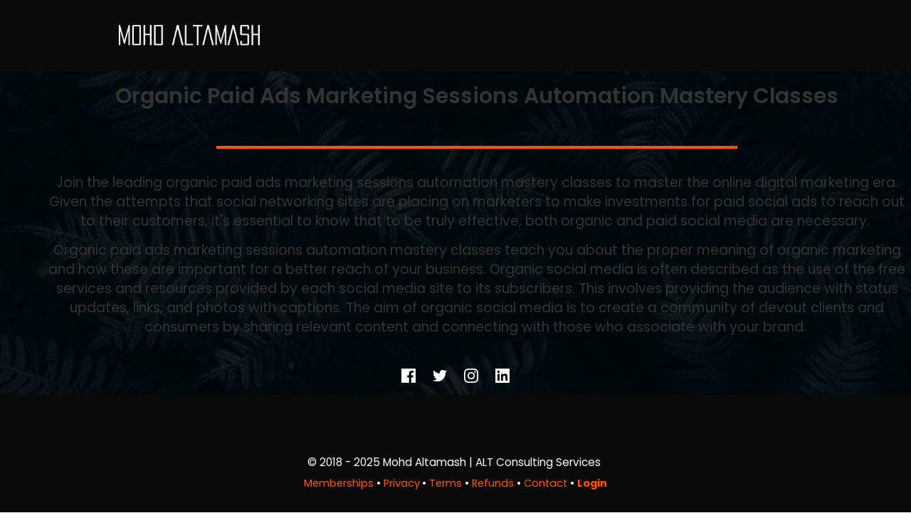

--- FILE ---
content_type: text/html; charset=UTF-8
request_url: https://mohdaltamash.com/paid-ads-marketing-classes/
body_size: 17795
content:
<!DOCTYPE html>
<html lang="en-US" prefix="og: https://ogp.me/ns#" data-op3-support="no-js no-svg no-webp no-avif" data-op3-viewport-progressive-image="1">
<head>
    <meta charset="UTF-8">
    <meta name="viewport" content="width=device-width, initial-scale=1">
    <link rel="pingback" href="https://mohdaltamash.com/xmlrpc.php">

                            <script>
                            /* You can add more configuration options to webfontloader by previously defining the WebFontConfig with your options */
                            if ( typeof WebFontConfig === "undefined" ) {
                                WebFontConfig = new Object();
                            }
                            WebFontConfig['google'] = {families: ['Poppins:100,200,300,400,500,600,700,800,900,100italic,200italic,300italic,400italic,500italic,600italic,700italic,800italic,900italic', 'Montserrat:700,600,400,500', 'Source+Sans+Pro:400']};

                            (function() {
                                var wf = document.createElement( 'script' );
                                wf.src = 'https://ajax.googleapis.com/ajax/libs/webfont/1.5.3/webfont.js';
                                wf.type = 'text/javascript';
                                wf.async = 'true';
                                var s = document.getElementsByTagName( 'script' )[0];
                                s.parentNode.insertBefore( wf, s );
                            })();
                        </script>
                        	<style>img:is([sizes="auto" i], [sizes^="auto," i]) { contain-intrinsic-size: 3000px 1500px }</style>
	
<!-- Search Engine Optimization by Rank Math PRO - https://rankmath.com/ -->
<title>Paid Ads | Mohd Altamash</title>
<meta name="description" content="​Join the leading organic paid ads marketing sessions automation mastery classes to master the online digital marketing era. Given the attempts that social"/>
<meta name="robots" content="follow, index, max-snippet:-1, max-video-preview:-1, max-image-preview:large"/>
<link rel="canonical" href="https://mohdaltamash.com/paid-ads-marketing-classes/" />
<meta property="og:locale" content="en_US" />
<meta property="og:type" content="article" />
<meta property="og:title" content="Paid Ads | Mohd Altamash" />
<meta property="og:description" content="​Join the leading organic paid ads marketing sessions automation mastery classes to master the online digital marketing era. Given the attempts that social" />
<meta property="og:url" content="https://mohdaltamash.com/paid-ads-marketing-classes/" />
<meta property="og:site_name" content="Mohd Altamash" />
<meta property="article:publisher" content="https://facebook.com/themohdaltamash" />
<meta property="og:updated_time" content="2022-08-14T17:37:32+05:30" />
<meta property="og:image" content="https://i0.wp.com/mohdaltamash.com/wp-content/uploads/2022/03/WhatsApp-Chat-icon.jpg" />
<meta property="og:image:secure_url" content="https://i0.wp.com/mohdaltamash.com/wp-content/uploads/2022/03/WhatsApp-Chat-icon.jpg" />
<meta property="og:image:width" content="1965" />
<meta property="og:image:height" content="1966" />
<meta property="og:image:alt" content="Mohd Altamash Site Icon" />
<meta property="og:image:type" content="image/jpeg" />
<meta name="twitter:card" content="summary_large_image" />
<meta name="twitter:title" content="Paid Ads | Mohd Altamash" />
<meta name="twitter:description" content="​Join the leading organic paid ads marketing sessions automation mastery classes to master the online digital marketing era. Given the attempts that social" />
<meta name="twitter:site" content="@themohdaltamash" />
<meta name="twitter:creator" content="@themohdaltamash" />
<meta name="twitter:image" content="https://i0.wp.com/mohdaltamash.com/wp-content/uploads/2022/03/WhatsApp-Chat-icon.jpg" />
<meta name="twitter:label1" content="Time to read" />
<meta name="twitter:data1" content="Less than a minute" />
<!-- /Rank Math WordPress SEO plugin -->

<link rel='dns-prefetch' href='//www.googletagmanager.com' />
<link rel='dns-prefetch' href='//stats.wp.com' />
<link rel='preconnect' href='//i0.wp.com' />
<link rel='preconnect' href='//c0.wp.com' />
<link rel="alternate" type="application/rss+xml" title="Mohd Altamash &raquo; Feed" href="https://mohdaltamash.com/feed/" />
<link rel="alternate" type="application/rss+xml" title="Mohd Altamash &raquo; Comments Feed" href="https://mohdaltamash.com/comments/feed/" />
<link rel='stylesheet' id='opst-css-style-css' href='https://mohdaltamash.com/wp-content/themes/op-smart-theme3/css/all.min.css?ver=1.0.21' type='text/css' media='all' />
<link rel='stylesheet' id='wp-block-library-css' href='https://c0.wp.com/c/6.8.3/wp-includes/css/dist/block-library/style.min.css' type='text/css' media='all' />
<style id='classic-theme-styles-inline-css' type='text/css'>
/*! This file is auto-generated */
.wp-block-button__link{color:#fff;background-color:#32373c;border-radius:9999px;box-shadow:none;text-decoration:none;padding:calc(.667em + 2px) calc(1.333em + 2px);font-size:1.125em}.wp-block-file__button{background:#32373c;color:#fff;text-decoration:none}
</style>
<link rel='stylesheet' id='mediaelement-css' href='https://c0.wp.com/c/6.8.3/wp-includes/js/mediaelement/mediaelementplayer-legacy.min.css' type='text/css' media='all' />
<link rel='stylesheet' id='wp-mediaelement-css' href='https://c0.wp.com/c/6.8.3/wp-includes/js/mediaelement/wp-mediaelement.min.css' type='text/css' media='all' />
<style id='jetpack-sharing-buttons-style-inline-css' type='text/css'>
.jetpack-sharing-buttons__services-list{display:flex;flex-direction:row;flex-wrap:wrap;gap:0;list-style-type:none;margin:5px;padding:0}.jetpack-sharing-buttons__services-list.has-small-icon-size{font-size:12px}.jetpack-sharing-buttons__services-list.has-normal-icon-size{font-size:16px}.jetpack-sharing-buttons__services-list.has-large-icon-size{font-size:24px}.jetpack-sharing-buttons__services-list.has-huge-icon-size{font-size:36px}@media print{.jetpack-sharing-buttons__services-list{display:none!important}}.editor-styles-wrapper .wp-block-jetpack-sharing-buttons{gap:0;padding-inline-start:0}ul.jetpack-sharing-buttons__services-list.has-background{padding:1.25em 2.375em}
</style>
<link rel='stylesheet' id='convertkit-broadcasts-css' href='https://mohdaltamash.com/wp-content/plugins/convertkit/resources/frontend/css/broadcasts.css?ver=3.1.1' type='text/css' media='all' />
<link rel='stylesheet' id='convertkit-button-css' href='https://mohdaltamash.com/wp-content/plugins/convertkit/resources/frontend/css/button.css?ver=3.1.1' type='text/css' media='all' />
<link rel='stylesheet' id='convertkit-form-css' href='https://mohdaltamash.com/wp-content/plugins/convertkit/resources/frontend/css/form.css?ver=3.1.1' type='text/css' media='all' />
<link rel='stylesheet' id='convertkit-form-builder-field-css' href='https://mohdaltamash.com/wp-content/plugins/convertkit/resources/frontend/css/form-builder.css?ver=3.1.1' type='text/css' media='all' />
<link rel='stylesheet' id='convertkit-form-builder-css' href='https://mohdaltamash.com/wp-content/plugins/convertkit/resources/frontend/css/form-builder.css?ver=3.1.1' type='text/css' media='all' />
<style id='global-styles-inline-css' type='text/css'>
:root{--wp--preset--aspect-ratio--square: 1;--wp--preset--aspect-ratio--4-3: 4/3;--wp--preset--aspect-ratio--3-4: 3/4;--wp--preset--aspect-ratio--3-2: 3/2;--wp--preset--aspect-ratio--2-3: 2/3;--wp--preset--aspect-ratio--16-9: 16/9;--wp--preset--aspect-ratio--9-16: 9/16;--wp--preset--color--black: #000000;--wp--preset--color--cyan-bluish-gray: #abb8c3;--wp--preset--color--white: #ffffff;--wp--preset--color--pale-pink: #f78da7;--wp--preset--color--vivid-red: #cf2e2e;--wp--preset--color--luminous-vivid-orange: #ff6900;--wp--preset--color--luminous-vivid-amber: #fcb900;--wp--preset--color--light-green-cyan: #7bdcb5;--wp--preset--color--vivid-green-cyan: #00d084;--wp--preset--color--pale-cyan-blue: #8ed1fc;--wp--preset--color--vivid-cyan-blue: #0693e3;--wp--preset--color--vivid-purple: #9b51e0;--wp--preset--gradient--vivid-cyan-blue-to-vivid-purple: linear-gradient(135deg,rgba(6,147,227,1) 0%,rgb(155,81,224) 100%);--wp--preset--gradient--light-green-cyan-to-vivid-green-cyan: linear-gradient(135deg,rgb(122,220,180) 0%,rgb(0,208,130) 100%);--wp--preset--gradient--luminous-vivid-amber-to-luminous-vivid-orange: linear-gradient(135deg,rgba(252,185,0,1) 0%,rgba(255,105,0,1) 100%);--wp--preset--gradient--luminous-vivid-orange-to-vivid-red: linear-gradient(135deg,rgba(255,105,0,1) 0%,rgb(207,46,46) 100%);--wp--preset--gradient--very-light-gray-to-cyan-bluish-gray: linear-gradient(135deg,rgb(238,238,238) 0%,rgb(169,184,195) 100%);--wp--preset--gradient--cool-to-warm-spectrum: linear-gradient(135deg,rgb(74,234,220) 0%,rgb(151,120,209) 20%,rgb(207,42,186) 40%,rgb(238,44,130) 60%,rgb(251,105,98) 80%,rgb(254,248,76) 100%);--wp--preset--gradient--blush-light-purple: linear-gradient(135deg,rgb(255,206,236) 0%,rgb(152,150,240) 100%);--wp--preset--gradient--blush-bordeaux: linear-gradient(135deg,rgb(254,205,165) 0%,rgb(254,45,45) 50%,rgb(107,0,62) 100%);--wp--preset--gradient--luminous-dusk: linear-gradient(135deg,rgb(255,203,112) 0%,rgb(199,81,192) 50%,rgb(65,88,208) 100%);--wp--preset--gradient--pale-ocean: linear-gradient(135deg,rgb(255,245,203) 0%,rgb(182,227,212) 50%,rgb(51,167,181) 100%);--wp--preset--gradient--electric-grass: linear-gradient(135deg,rgb(202,248,128) 0%,rgb(113,206,126) 100%);--wp--preset--gradient--midnight: linear-gradient(135deg,rgb(2,3,129) 0%,rgb(40,116,252) 100%);--wp--preset--font-size--small: 13px;--wp--preset--font-size--medium: 20px;--wp--preset--font-size--large: 36px;--wp--preset--font-size--x-large: 42px;--wp--preset--spacing--20: 0.44rem;--wp--preset--spacing--30: 0.67rem;--wp--preset--spacing--40: 1rem;--wp--preset--spacing--50: 1.5rem;--wp--preset--spacing--60: 2.25rem;--wp--preset--spacing--70: 3.38rem;--wp--preset--spacing--80: 5.06rem;--wp--preset--shadow--natural: 6px 6px 9px rgba(0, 0, 0, 0.2);--wp--preset--shadow--deep: 12px 12px 50px rgba(0, 0, 0, 0.4);--wp--preset--shadow--sharp: 6px 6px 0px rgba(0, 0, 0, 0.2);--wp--preset--shadow--outlined: 6px 6px 0px -3px rgba(255, 255, 255, 1), 6px 6px rgba(0, 0, 0, 1);--wp--preset--shadow--crisp: 6px 6px 0px rgba(0, 0, 0, 1);}:where(.is-layout-flex){gap: 0.5em;}:where(.is-layout-grid){gap: 0.5em;}body .is-layout-flex{display: flex;}.is-layout-flex{flex-wrap: wrap;align-items: center;}.is-layout-flex > :is(*, div){margin: 0;}body .is-layout-grid{display: grid;}.is-layout-grid > :is(*, div){margin: 0;}:where(.wp-block-columns.is-layout-flex){gap: 2em;}:where(.wp-block-columns.is-layout-grid){gap: 2em;}:where(.wp-block-post-template.is-layout-flex){gap: 1.25em;}:where(.wp-block-post-template.is-layout-grid){gap: 1.25em;}.has-black-color{color: var(--wp--preset--color--black) !important;}.has-cyan-bluish-gray-color{color: var(--wp--preset--color--cyan-bluish-gray) !important;}.has-white-color{color: var(--wp--preset--color--white) !important;}.has-pale-pink-color{color: var(--wp--preset--color--pale-pink) !important;}.has-vivid-red-color{color: var(--wp--preset--color--vivid-red) !important;}.has-luminous-vivid-orange-color{color: var(--wp--preset--color--luminous-vivid-orange) !important;}.has-luminous-vivid-amber-color{color: var(--wp--preset--color--luminous-vivid-amber) !important;}.has-light-green-cyan-color{color: var(--wp--preset--color--light-green-cyan) !important;}.has-vivid-green-cyan-color{color: var(--wp--preset--color--vivid-green-cyan) !important;}.has-pale-cyan-blue-color{color: var(--wp--preset--color--pale-cyan-blue) !important;}.has-vivid-cyan-blue-color{color: var(--wp--preset--color--vivid-cyan-blue) !important;}.has-vivid-purple-color{color: var(--wp--preset--color--vivid-purple) !important;}.has-black-background-color{background-color: var(--wp--preset--color--black) !important;}.has-cyan-bluish-gray-background-color{background-color: var(--wp--preset--color--cyan-bluish-gray) !important;}.has-white-background-color{background-color: var(--wp--preset--color--white) !important;}.has-pale-pink-background-color{background-color: var(--wp--preset--color--pale-pink) !important;}.has-vivid-red-background-color{background-color: var(--wp--preset--color--vivid-red) !important;}.has-luminous-vivid-orange-background-color{background-color: var(--wp--preset--color--luminous-vivid-orange) !important;}.has-luminous-vivid-amber-background-color{background-color: var(--wp--preset--color--luminous-vivid-amber) !important;}.has-light-green-cyan-background-color{background-color: var(--wp--preset--color--light-green-cyan) !important;}.has-vivid-green-cyan-background-color{background-color: var(--wp--preset--color--vivid-green-cyan) !important;}.has-pale-cyan-blue-background-color{background-color: var(--wp--preset--color--pale-cyan-blue) !important;}.has-vivid-cyan-blue-background-color{background-color: var(--wp--preset--color--vivid-cyan-blue) !important;}.has-vivid-purple-background-color{background-color: var(--wp--preset--color--vivid-purple) !important;}.has-black-border-color{border-color: var(--wp--preset--color--black) !important;}.has-cyan-bluish-gray-border-color{border-color: var(--wp--preset--color--cyan-bluish-gray) !important;}.has-white-border-color{border-color: var(--wp--preset--color--white) !important;}.has-pale-pink-border-color{border-color: var(--wp--preset--color--pale-pink) !important;}.has-vivid-red-border-color{border-color: var(--wp--preset--color--vivid-red) !important;}.has-luminous-vivid-orange-border-color{border-color: var(--wp--preset--color--luminous-vivid-orange) !important;}.has-luminous-vivid-amber-border-color{border-color: var(--wp--preset--color--luminous-vivid-amber) !important;}.has-light-green-cyan-border-color{border-color: var(--wp--preset--color--light-green-cyan) !important;}.has-vivid-green-cyan-border-color{border-color: var(--wp--preset--color--vivid-green-cyan) !important;}.has-pale-cyan-blue-border-color{border-color: var(--wp--preset--color--pale-cyan-blue) !important;}.has-vivid-cyan-blue-border-color{border-color: var(--wp--preset--color--vivid-cyan-blue) !important;}.has-vivid-purple-border-color{border-color: var(--wp--preset--color--vivid-purple) !important;}.has-vivid-cyan-blue-to-vivid-purple-gradient-background{background: var(--wp--preset--gradient--vivid-cyan-blue-to-vivid-purple) !important;}.has-light-green-cyan-to-vivid-green-cyan-gradient-background{background: var(--wp--preset--gradient--light-green-cyan-to-vivid-green-cyan) !important;}.has-luminous-vivid-amber-to-luminous-vivid-orange-gradient-background{background: var(--wp--preset--gradient--luminous-vivid-amber-to-luminous-vivid-orange) !important;}.has-luminous-vivid-orange-to-vivid-red-gradient-background{background: var(--wp--preset--gradient--luminous-vivid-orange-to-vivid-red) !important;}.has-very-light-gray-to-cyan-bluish-gray-gradient-background{background: var(--wp--preset--gradient--very-light-gray-to-cyan-bluish-gray) !important;}.has-cool-to-warm-spectrum-gradient-background{background: var(--wp--preset--gradient--cool-to-warm-spectrum) !important;}.has-blush-light-purple-gradient-background{background: var(--wp--preset--gradient--blush-light-purple) !important;}.has-blush-bordeaux-gradient-background{background: var(--wp--preset--gradient--blush-bordeaux) !important;}.has-luminous-dusk-gradient-background{background: var(--wp--preset--gradient--luminous-dusk) !important;}.has-pale-ocean-gradient-background{background: var(--wp--preset--gradient--pale-ocean) !important;}.has-electric-grass-gradient-background{background: var(--wp--preset--gradient--electric-grass) !important;}.has-midnight-gradient-background{background: var(--wp--preset--gradient--midnight) !important;}.has-small-font-size{font-size: var(--wp--preset--font-size--small) !important;}.has-medium-font-size{font-size: var(--wp--preset--font-size--medium) !important;}.has-large-font-size{font-size: var(--wp--preset--font-size--large) !important;}.has-x-large-font-size{font-size: var(--wp--preset--font-size--x-large) !important;}
:where(.wp-block-post-template.is-layout-flex){gap: 1.25em;}:where(.wp-block-post-template.is-layout-grid){gap: 1.25em;}
:where(.wp-block-columns.is-layout-flex){gap: 2em;}:where(.wp-block-columns.is-layout-grid){gap: 2em;}
:root :where(.wp-block-pullquote){font-size: 1.5em;line-height: 1.6;}
</style>
<link rel='stylesheet' id='op3-frontend-stylesheet-css' href='https://mohdaltamash.com/wp-content/plugins/op-builder/public/assets/cache/page__63.main.css?build=f342520a&#038;ver=f6fcdd1f8bdad9ac3434870ca5a2fc67' type='text/css' media='all' />
<link rel='stylesheet' id='woocommerce_responsive_frontend_styles-css' href='https://mohdaltamash.com/wp-content/themes/op-smart-theme3/css/woocommerce.min.css?ver=1.0.21' type='text/css' media='all' />
<script type="text/javascript" src="https://c0.wp.com/c/6.8.3/wp-includes/js/jquery/jquery.min.js" id="jquery-core-js"></script>
<script type="text/javascript" src="https://c0.wp.com/c/6.8.3/wp-includes/js/jquery/jquery-migrate.min.js" id="jquery-migrate-js"></script>
<script type="text/javascript" id="op3-dashboard-tracking-js-extra">
/* <![CDATA[ */
var OPDashboardStats = {"pid":"63","pageview_record_id":null,"rest_url":"https:\/\/mohdaltamash.com\/wp-json\/opd\/v1\/opd-tracking"};
/* ]]> */
</script>
<script type="text/javascript" src="https://mohdaltamash.com/wp-content/plugins/op-dashboard/public/assets/js/tracking.js?ver=1.2.3" id="op3-dashboard-tracking-js"></script>
<script type="text/javascript" id="op3-dashboard-pixels-js-extra">
/* <![CDATA[ */
var OPDashboardPixels = {"pid":"63","nonce":"180c5d7d8b","fbPixelId":"740044803287216","fbAdvancedMatching":"1","fbEnableAnywhere":"1","isOp3Page":"1","enableLeadEvent":"1","enableViewContentEvent":"1","enableInitiateCheckoutsEvent":"1","enablePurchaseEvent":"1","enableCompleteRegistrationEvent":"1","enableAddToCartEvent":"1","enableAddToCartBumpEvent":"1","enablePaymentInfoEvent":"1","enableScrollEvent":"1","standardParams":{"page_title":"Paid Ads","post_type":"page","post_id":63,"plugin":"OptimizePress","event_url":"mohdaltamash.com\/paid-ads-marketing-classes\/","user_role":"guest"},"capiRestUrl":"https:\/\/mohdaltamash.com\/wp-json\/opd\/v1\/trackFacebookCAPIEvents","capiTestEventsCode":"","capiAccessToken":"[base64]","enableCapiTestEvents":"0","enableCapi":"1","enableAdvancedMatching":"1","facebookAttribution":"first_visit","facebookFirstVisitCookieDuration":"7","facebookLastVisitCookieDuration":"30"};
/* ]]> */
</script>
<script type="text/javascript" src="https://mohdaltamash.com/wp-content/plugins/op-dashboard/public/assets/js/OP3Pixels.js?ver=1.2.3" id="op3-dashboard-pixels-js"></script>
<script type="text/javascript" src="https://mohdaltamash.com/wp-content/plugins/op-dashboard/public/assets/js/op3-fb-tracking.js?ver=1.2.3" id="op3-dashboard-pixels-front-js"></script>
<script type="text/javascript" id="op3-support-js-after">
/* <![CDATA[ */
!function(){var A=document,e=A.documentElement,t="data-op3-support",n=function(A){e.setAttribute(t,e.getAttribute(t).replace(new RegExp("no-"+A,"g"),A))},a=function(A,e){var t=new Image;t.onload=function(){n(A)},t.src="data:image/"+A+";base64,"+e};n("js"),A.createElementNS&&A.createElementNS("http://www.w3.org/2000/svg","svg").createSVGRect&&n("svg"),a("webp","UklGRhoAAABXRUJQVlA4TA0AAAAvAAAAEAcQERGIiP4HAA=="),a("avif","[base64]")}();
/* ]]> */
</script>

<!-- Google tag (gtag.js) snippet added by Site Kit -->
<!-- Google Analytics snippet added by Site Kit -->
<script type="text/javascript" src="https://www.googletagmanager.com/gtag/js?id=G-6KW6N2K90F" id="google_gtagjs-js" async></script>
<script type="text/javascript" id="google_gtagjs-js-after">
/* <![CDATA[ */
window.dataLayer = window.dataLayer || [];function gtag(){dataLayer.push(arguments);}
gtag("set","linker",{"domains":["mohdaltamash.com"]});
gtag("js", new Date());
gtag("set", "developer_id.dZTNiMT", true);
gtag("config", "G-6KW6N2K90F", {"googlesitekit_post_type":"page"});
/* ]]> */
</script>
<link rel="https://api.w.org/" href="https://mohdaltamash.com/wp-json/" /><link rel="alternate" title="JSON" type="application/json" href="https://mohdaltamash.com/wp-json/wp/v2/pages/63" /><link rel="EditURI" type="application/rsd+xml" title="RSD" href="https://mohdaltamash.com/xmlrpc.php?rsd" />
<meta name="generator" content="WordPress 6.8.3" />
<link rel='shortlink' href='https://mohdaltamash.com/?p=63' />
<link rel="alternate" title="oEmbed (JSON)" type="application/json+oembed" href="https://mohdaltamash.com/wp-json/oembed/1.0/embed?url=https%3A%2F%2Fmohdaltamash.com%2Fpaid-ads-marketing-classes%2F" />
<link rel="alternate" title="oEmbed (XML)" type="text/xml+oembed" href="https://mohdaltamash.com/wp-json/oembed/1.0/embed?url=https%3A%2F%2Fmohdaltamash.com%2Fpaid-ads-marketing-classes%2F&#038;format=xml" />
<!-- start Simple Custom CSS and JS -->
<!-- Google Tag Manager -->
<script>(function(w,d,s,l,i){w[l]=w[l]||[];w[l].push({'gtm.start':
new Date().getTime(),event:'gtm.js'});var f=d.getElementsByTagName(s)[0],
j=d.createElement(s),dl=l!='dataLayer'?'&l='+l:'';j.async=true;j.src=
'https://www.googletagmanager.com/gtm.js?id='+i+dl;f.parentNode.insertBefore(j,f);
})(window,document,'script','dataLayer','GTM-PDFR238');</script>
<!-- End Google Tag Manager --><!-- end Simple Custom CSS and JS -->
<!-- start Simple Custom CSS and JS -->
<!-- Meta Pixel Code -->
<script>
!function(f,b,e,v,n,t,s)
{if(f.fbq)return;n=f.fbq=function(){n.callMethod?
n.callMethod.apply(n,arguments):n.queue.push(arguments)};
if(!f._fbq)f._fbq=n;n.push=n;n.loaded=!0;n.version='2.0';
n.queue=[];t=b.createElement(e);t.async=!0;
t.src=v;s=b.getElementsByTagName(e)[0];
s.parentNode.insertBefore(t,s)}(window, document,'script',
'https://connect.facebook.net/en_US/fbevents.js');
fbq('init', '699826980815619');
fbq('track', 'PageView');
</script>
<noscript><img height="1" width="1" style="display:none"
src="https://www.facebook.com/tr?id=699826980815619&ev=PageView&noscript=1"
/></noscript>
<!-- End Meta Pixel Code --><!-- end Simple Custom CSS and JS -->
<!-- start Simple Custom CSS and JS -->
<!-- Twitter universal website tag code -->
<script>
!function(e,t,n,s,u,a){e.twq||(s=e.twq=function(){s.exe?s.exe.apply(s,arguments):s.queue.push(arguments);
},s.version='1.1',s.queue=[],u=t.createElement(n),u.async=!0,u.src='//static.ads-twitter.com/uwt.js',
a=t.getElementsByTagName(n)[0],a.parentNode.insertBefore(u,a))}(window,document,'script');
// Insert Twitter Pixel ID and Standard Event data below
twq('init','o9iv7');
twq('track','PageView');
</script>
<!-- End Twitter universal website tag code --><!-- end Simple Custom CSS and JS -->
<meta name="generator" content="Site Kit by Google 1.170.0" />		<script type="text/javascript">
				(function(c,l,a,r,i,t,y){
					c[a]=c[a]||function(){(c[a].q=c[a].q||[]).push(arguments)};t=l.createElement(r);t.async=1;
					t.src="https://www.clarity.ms/tag/"+i+"?ref=wordpress";y=l.getElementsByTagName(r)[0];y.parentNode.insertBefore(t,y);
				})(window, document, "clarity", "script", "ii2hh59lzc");
		</script>
		<style>:root { --op-magic-overlay-image: url("https://mohdaltamash.com/wp-content/plugins/op-builder/public/assets/img/elements/video/sound-on.png"); }</style>	<style>img#wpstats{display:none}</style>
		
<!-- Meta Pixel Code -->
<script type='text/javascript'>
!function(f,b,e,v,n,t,s){if(f.fbq)return;n=f.fbq=function(){n.callMethod?
n.callMethod.apply(n,arguments):n.queue.push(arguments)};if(!f._fbq)f._fbq=n;
n.push=n;n.loaded=!0;n.version='2.0';n.queue=[];t=b.createElement(e);t.async=!0;
t.src=v;s=b.getElementsByTagName(e)[0];s.parentNode.insertBefore(t,s)}(window,
document,'script','https://connect.facebook.net/en_US/fbevents.js');
</script>
<!-- End Meta Pixel Code -->
<script type='text/javascript'>var url = window.location.origin + '?ob=open-bridge';
            fbq('set', 'openbridge', '740044803287216', url);
fbq('init', '740044803287216', {}, {
    "agent": "wordpress-6.8.3-4.1.5"
})</script><script type='text/javascript'>
    fbq('track', 'PageView', []);
  </script>
        <!-- Facebook Pixel Code -->
            <script>
              !function(f,b,e,v,n,t,s)
              {if(f.fbq)return;n=f.fbq=function(){n.callMethod?
              n.callMethod.apply(n,arguments):n.queue.push(arguments)};
              if(!f._fbq)f._fbq=n;n.push=n;n.loaded=!0;n.version='2.0';
              n.queue=[];t=b.createElement(e);t.async=!0;
              t.src=v;s=b.getElementsByTagName(e)[0];
              s.parentNode.insertBefore(t,s)}(window, document,'script',
              'https://connect.facebook.net/en_US/fbevents.js');
              fbq('init', '740044803287216');
            </script>
        <!-- End Facebook Pixel Code -->
        <script type="text/javascript" id="google_gtagjs" src="https://www.googletagmanager.com/gtag/js?id=G-6KW6N2K90F" async="async"></script>
<script type="text/javascript" id="google_gtagjs-inline">
/* <![CDATA[ */
window.dataLayer = window.dataLayer || [];function gtag(){dataLayer.push(arguments);}gtag('js', new Date());gtag('config', 'G-6KW6N2K90F', {} );
/* ]]> */
</script>
<!-- Fonts used by OptimizePress -->
<link rel="preconnect" href="https://fonts.gstatic.com" crossorigin />
<link rel="preload" as="style" href="https://fonts.googleapis.com/css?family=Aldrich|Open+Sans:400,700|Poppins:400,700&amp;display=swap" />
<noscript><link rel="stylesheet" href="https://fonts.googleapis.com/css?family=Aldrich|Open+Sans:400,700|Poppins:400,700&amp;display=swap" /></noscript>
<link rel="stylesheet" href="https://fonts.googleapis.com/css?family=Aldrich|Open+Sans:400,700|Poppins:400,700&amp;display=swap" media="print" onload="this.onload=null;this.media='all'" />
<!-- / OptimizePress. -->
<link rel="icon" href="https://i0.wp.com/mohdaltamash.com/wp-content/uploads/2025/08/cropped-Mohd-Altamash-Square-Image-1.jpg?fit=32%2C32&#038;ssl=1" sizes="32x32" />
<link rel="icon" href="https://i0.wp.com/mohdaltamash.com/wp-content/uploads/2025/08/cropped-Mohd-Altamash-Square-Image-1.jpg?fit=192%2C192&#038;ssl=1" sizes="192x192" />
<link rel="apple-touch-icon" href="https://i0.wp.com/mohdaltamash.com/wp-content/uploads/2025/08/cropped-Mohd-Altamash-Square-Image-1.jpg?fit=180%2C180&#038;ssl=1" />
<meta name="msapplication-TileImage" content="https://i0.wp.com/mohdaltamash.com/wp-content/uploads/2025/08/cropped-Mohd-Altamash-Square-Image-1.jpg?fit=270%2C270&#038;ssl=1" />
<style type="text/css" title="dynamic-css" class="options-output">.sub-menu{border-bottom-color:transparent;}.op-navbar{background:#0a0a0a;}.op-navbar{border-bottom-color:transparent;}.header-style-centered #navbar, .header-style-with-tagline #navbar{border-top-color:transparent;}.op-footer{background:#0a0a0a;}.op-footer h1, .op-footer h2, .op-footer h3, .op-footer h4, .op-footer h5, .op-footer h6, .op-footer .calendar_wrap{color:#191919;}.op-footer, .footer-copyright, .op-footer p, .op-footer ul, .op-footer{color:#ffffff;}.op-footer a{color:#ff5300;}.op-footer a:hover{color:#ff5300;}.op-footer a:active{color:#ff5300;}.op-entry a{color:##00042d;}.op-entry a:hover{color:#ff5300;}.op-entry a:active{color:#ff5300;}.btn a, .btn, .btn-primary,
                                        .op-navbar .nav-close-wrap,
                                        .pagination > .btn,
                                        #infinite-handle span button,
                                        .woocommerce-product-search [type=submit],
                                        .woocommerce .widget_price_filter .ui-slider .ui-slider-range,
                                        .woocommerce .widget_price_filter .ui-slider .ui-slider-handle{background-color:#00042d;}.op-read-more{border-color:#00042d;}.btn a:hover,
                                        .btn:hover,
                                        .btn-primary:hover,
                                        .btn a:active,
                                        .btn:active,
                                        .btn-primary:active,
                                        .pagination > .btn:hover,
                                        .pagination > .btn:active,
                                        #infinite-handle span button:hover,
                                        #infinite-handle span button:active,
                                        .woocommerce-product-search [type=submit]:hover,
                                        .woocommerce-product-search [type=submit]:active,
                                        .woocommerce .widget_price_filter .ui-slider .ui-slider-range:hover,
                                        .woocommerce .widget_price_filter .ui-slider .ui-slider-range:active,
                                        .woocommerce .widget_price_filter .ui-slider .ui-slider-handle:hover,
                                        .woocommerce .widget_price_filter .ui-slider .ui-slider-handle:active,
                                        .woocommerce .widget_price_filter .price_slider_wrapper .ui-widget-content,
                                        .woocommerce .widget_price_filter .price_slider_wrapper .ui-widget-content:hover,
                                        .woocommerce .widget_price_filter .price_slider_wrapper .ui-widget-content:active{background-color:#00042d;}.op-read-more:hover,
                                        .op-read-more:active{border-color:#00042d;}.btn a, .btn, .btn-primary,
                            .pagination > .btn,
                            .pagination > .btn:hover,
                            .pagination > .btn:active,
                            #infinite-handle span button,
                            #infinite-handle span button:hover,
                            #infinite-handle span button:hover:active,
                            .op-navbar .nav-close-wrap,
                            .woocommerce-product-search [type=submit]{color:#ffffff;}.op-navbar .navbar-nav > .menu-item > a, .op-navbar .navbar-nav li .navbar-tagline,
                                .op-navbar .navbar-nav .menu-item .menu-item-search-link,
                                .op-navbar .navbar-nav .menu-item .op-search-form-close-button,
                                .op-navbar.navbar-default .navbar-toggle,
                                .op-search-form-top-menu {color:#ffffff;} .op-navbar .navbar-nav > .menu-item:hover > a,
                                .op-navbar .navbar-nav li .navbar-tagline:hover,
                                .op-navbar .navbar-nav .menu-item .menu-item-search-link:hover,
                                .op-navbar .navbar-nav .menu-item .op-search-form-close-button:hover,
                                .op-navbar.navbar-default .navbar-toggle:hover,
                                .op-navbar .navbar-nav li .sub-menu a:hover {color:#ffffff;} .op-navbar .navbar-nav > .menu-item.active a,
                                .op-navbar .navbar-nav > .menu-item.active:hover a {color:#a3a3a3;} .op-small-category-link a,
                            .op-small-category-link a:hover,
                            .op-small-category-link a:focus,
                            .op-small-category-link a:active,
                            .op-small-category-link span,
                            .op-content-grid-row .op-small-category-link a,
                            .op-homepage-hero-category,
                            .op-homepage-hero-category:hover,
                            .op-homepage-hero-category:focus,
                            .op-homepage-hero-category:active{color:#ffffff;}.op-small-category-link a,
                                        .op-small-category-link a:hover,
                                        .op-small-category-link a:focus,
                                        .op-small-category-link a:active,
                                        .op-small-category-link span,
                                        .op-homepage-hero-category,
                                        .op-homepage-hero-category:hover,
                                        .op-homepage-hero-category:focus,
                                        .op-homepage-hero-category:active{background-color:#005BDC;}body, p, .sm-wrap{font-family:Poppins;opacity: 1;visibility: visible;-webkit-transition: opacity 0.24s ease-in-out;-moz-transition: opacity 0.24s ease-in-out;transition: opacity 0.24s ease-in-out;}.wf-loading body,.wf-loading  p,.wf-loading  .sm-wrap{}.ie.wf-loading body,.ie.wf-loading  p,.ie.wf-loading  .sm-wrap{}body, p{font-size:20px;opacity: 1;visibility: visible;-webkit-transition: opacity 0.24s ease-in-out;-moz-transition: opacity 0.24s ease-in-out;transition: opacity 0.24s ease-in-out;}.wf-loading body,.wf-loading  p{}.ie.wf-loading body,.ie.wf-loading  p{}h1, h2, h3, h4, h5, h6, .op-entry .op-author-name{font-family:Poppins;opacity: 1;visibility: visible;-webkit-transition: opacity 0.24s ease-in-out;-moz-transition: opacity 0.24s ease-in-out;transition: opacity 0.24s ease-in-out;}.wf-loading h1,.wf-loading  h2,.wf-loading  h3,.wf-loading  h4,.wf-loading  h5,.wf-loading  h6,.wf-loading  .op-entry .op-author-name{}.ie.wf-loading h1,.ie.wf-loading  h2,.ie.wf-loading  h3,.ie.wf-loading  h4,.ie.wf-loading  h5,.ie.wf-loading  h6,.ie.wf-loading  .op-entry .op-author-name{}h1{line-height:40px;font-size:35px;opacity: 1;visibility: visible;-webkit-transition: opacity 0.24s ease-in-out;-moz-transition: opacity 0.24s ease-in-out;transition: opacity 0.24s ease-in-out;}.wf-loading h1{}.ie.wf-loading h1{}h2{line-height:34px;font-size:26px;opacity: 1;visibility: visible;-webkit-transition: opacity 0.24s ease-in-out;-moz-transition: opacity 0.24s ease-in-out;transition: opacity 0.24s ease-in-out;}.wf-loading h2{}.ie.wf-loading h2{}h3{line-height:33px;font-size:22px;opacity: 1;visibility: visible;-webkit-transition: opacity 0.24s ease-in-out;-moz-transition: opacity 0.24s ease-in-out;transition: opacity 0.24s ease-in-out;}.wf-loading h3{}.ie.wf-loading h3{}h4{line-height:30px;font-size:20px;opacity: 1;visibility: visible;-webkit-transition: opacity 0.24s ease-in-out;-moz-transition: opacity 0.24s ease-in-out;transition: opacity 0.24s ease-in-out;}.wf-loading h4{}.ie.wf-loading h4{}h5{line-height:27px;font-size:17px;opacity: 1;visibility: visible;-webkit-transition: opacity 0.24s ease-in-out;-moz-transition: opacity 0.24s ease-in-out;transition: opacity 0.24s ease-in-out;}.wf-loading h5{}.ie.wf-loading h5{}h6{line-height:24px;font-size:14px;opacity: 1;visibility: visible;-webkit-transition: opacity 0.24s ease-in-out;-moz-transition: opacity 0.24s ease-in-out;transition: opacity 0.24s ease-in-out;}.wf-loading h6{}.ie.wf-loading h6{}h2{line-height:40px;font-size:35px;opacity: 1;visibility: visible;-webkit-transition: opacity 0.24s ease-in-out;-moz-transition: opacity 0.24s ease-in-out;transition: opacity 0.24s ease-in-out;}.wf-loading h2{}.ie.wf-loading h2{}.op-homepage-hero-button,
                            .op-homepage-hero-button:hover,
                            .op-homepage-hero-button:active,
                            .op-homepage-hero-button:focus{color:#ffffff;}.op-homepage-hero-button-style-2{border-color:#ffffff;}.op-homepage-hero-featured-post{background-size:cover;background-image:url('https://mohdaltamash.com/wp-content/uploads/2022/08/Website-Background-Mohd-Altamash-scaled.jpg');}.op-homepage-hero-container{background-color:rgba(0,0,0,0.3);}.op-homepage-hero, .op-homepage-hero-content, .op-homepage-hero-title, .op-homepage-hero-subtitle, .op-homepage-hero-excerpt{color:#ffffff;}.op-homepage-hero-title::after{background-color:#ffffff;}.op-homepage-hero-title{font-family:Poppins;font-weight:600;font-style:normal;opacity: 1;visibility: visible;-webkit-transition: opacity 0.24s ease-in-out;-moz-transition: opacity 0.24s ease-in-out;transition: opacity 0.24s ease-in-out;}.wf-loading .op-homepage-hero-title{}.ie.wf-loading .op-homepage-hero-title{}.op-homepage-hero-subtitle,.op-homepage-hero-excerpt{font-family:Poppins;font-weight:400;font-style:normal;opacity: 1;visibility: visible;-webkit-transition: opacity 0.24s ease-in-out;-moz-transition: opacity 0.24s ease-in-out;transition: opacity 0.24s ease-in-out;}.wf-loading .op-homepage-hero-subtitle,.wf-loading .op-homepage-hero-excerpt{}.ie.wf-loading .op-homepage-hero-subtitle,.ie.wf-loading .op-homepage-hero-excerpt{}.op-homepage-hero-button{font-family:Poppins;font-weight:400;font-style:normal;opacity: 1;visibility: visible;-webkit-transition: opacity 0.24s ease-in-out;-moz-transition: opacity 0.24s ease-in-out;transition: opacity 0.24s ease-in-out;}.wf-loading .op-homepage-hero-button{}.ie.wf-loading .op-homepage-hero-button{}.op-blog-post-header{background-size:cover;background-position:center center;background-image:url('https://mohdaltamash.com/wp-content/uploads/2022/08/Website-Background-Mohd-Altamash-scaled.jpg');}.op-hero-header,
                .op-hero-area .feature-title,
                .op-hero-area .op-headline,
                .op-hero-area p,
                .op-hero-layout-meta-wrap,
                .op-blog-meta-wrapper,
                .op-hero-layout-meta-wrap a{color:#ffffff;}.op-blog-post-header{background-size:cover;background-position:center center;background-image:url('https://mohdaltamash.com/wp-content/uploads/2022/08/Website-Background-Mohd-Altamash-scaled.jpg');}.page .op-hero-header, .page .op-hero-area .feature-title, .page .op-hero-area .op-headline, .page .op-hero-layout-meta-wrap, .page .op-blog-meta-wrapper, .page .op-hero-layout-meta-wrap a{color:#ffffff;}</style><style type="text/css">.op-blog-post-header {background-color: #000000;
                background-image: -moz-linear-gradient(top, #000000 0%, #23282d 100%);
                background-image: -webkit-linear-gradient(top, #000000 0%, #23282d 100%);
                background-image: linear-gradient(to bottom, #000000 0%, #23282d 100%);
                filter: progid:DXImageTransform.Microsoft.gradient(startColorstr='#000000', endColorstr='#23282d', GradientType=0); color: #ffffff; }.op-hero-area .feature-title {color: #ffffff; }.op-hero-area .op-headline {color: #ffffff; }.page .op-hero-area .op-headline {color: #ffffff; }.op-hero-area .op-blog-meta-wrapper {color: #ffffff; }.op-hero-area .op-hero-layout-meta-wrap a {color: #ffffff; }.op-blog-post-header .op-small-category-link a {color: ; background-color: ; }</style><style id="op3-custom-css">.logos-bar img{
    opacity: 0.5;
    -webkit-filter: grayscale(100%);
    filter: grayscale(100%);
    -webkit-transition: opacity 300ms ease-in-out;
    transition: opacity 300ms ease-in-out;
}

.logos-bar img:hover{opacity:1;-webkit-filter: none;
filter: none;} </style></head>

<body class="wp-singular page-template page-template-op_builder_full_width page page-id-63 wp-theme-op-smart-theme3 op-navbar-fixed op-navbar-fixed-header-style-basic" itemscope="itemscope" itemtype="http://schema.org/WebPage">
        <div id="page" class="page-container hfeed site">
        <a class="skip-link screen-reader-text" href="#content">Skip to content</a>
        <header id="masthead" class="site-header"  itemscope="itemscope" itemtype="http://schema.org/WPHeader" role="banner">
            <nav class="op-navbar navbar navbar-default op-navbar-fixed op-navbar-fixed-header-style-basic header-style-basic" itemscope="itemscope" itemtype="http://schema.org/SiteNavigationElement" role="navigation">
                                <div class="container op-container">
                    <div class="navbar-header">
                        <a class="navbar-brand" href="https://mohdaltamash.com/">
                            <img src="https://mohdaltamash.com/wp-content/uploads/2022/09/Name-Logo-White.png" srcset="https://mohdaltamash.com/wp-content/uploads/2022/09/Name-Logo-White.png 1x, https://mohdaltamash.com/wp-content/uploads/2022/09/Name-Logo-White.png 2x" title="Mohd Altamash" alt="Mohd Altamash" width="1304" height="221">                        </a>
                        <button type="button" class="navbar-toggle collapsed glyphicon glyphicon-menu-hamburger" aria-controls="navbar">
                            <span class="sr-only">Toggle navigation</span>
                        </button>
                    </div> <!--/.navbar-header -->
                    <div id="navbar" class="pull-right navbar-menu">
                        <div class="nav-close-wrap text-right ">
                            <span class="glyphicon glyphicon-remove closenav"></span>
                        </div>
                                            </div><!--/.nav-collapse -->
                </div> <!--/.container-fluid -->
            </nav>
        </header>
        <main id="main" class="site-content" role="main">
<div class="op3-designer-element op3-designer-element--content">
<div data-op3-children="3"><div id="op3-element-E7PETk6j" class="op3-element " data-op3-uuid="E7PETk6j" data-op3-gid="" data-op3-element-type="section" data-op3-element-spec="" data-op3-element-caption="Section #E7PETk6j" data-op-visibility-hidden="0" data-op-element-hidden="0" data-op3-style-id="" data-op3-has-children="1"><div data-op3-element-container data-op3-sticky="" data-op3-sticky-active-desktop="" data-op3-sticky-active-tablet="" data-op3-sticky-active-mobile="" data-op3-sticky-position="" data-op3-sticky-top-desktop="" data-op3-sticky-top-tablet="" data-op3-sticky-top-mobile="" data-op3-sticky-until="" data-op3-sticky-until-element=""><div data-op3-border><div data-op3-background="base"></div></div><div data-op3-children="1"><div id="op3-element-xuMXM89A" class="op3-element " data-op3-uuid="xuMXM89A" data-op3-gid="" data-op3-element-type="row" data-op3-element-spec="" data-op3-element-caption="Row #xuMXM89A" data-op-visibility-hidden="0" data-op-element-hidden="0" data-op3-style-id="" data-op3-has-children="1"><div data-op3-element-container data-op3-sticky="" data-op3-sticky-active-desktop="" data-op3-sticky-active-tablet="" data-op3-sticky-active-mobile="" data-op3-sticky-position="" data-op3-sticky-top-desktop="" data-op3-sticky-top-tablet="" data-op3-sticky-top-mobile="" data-op3-sticky-until="" data-op3-sticky-until-element=""><div data-op3-children="1" data-op3-stack-columns-desktop="0" data-op3-stack-columns-desktop-reverse="0" data-op3-stack-columns-tablet="0" data-op3-stack-columns-tablet-reverse="0" data-op3-stack-columns-mobile="1" data-op3-stack-columns-mobile-reverse="0" data-op3-wrap-columns-desktop="0" data-op3-wrap-columns-tablet="0" data-op3-wrap-columns-mobile="0"><div id="op3-element-tCEpPYiQ" class="op3-element " data-op3-uuid="tCEpPYiQ" data-op3-gid="" data-op3-element-type="column" data-op3-element-spec="" data-op3-element-caption="Column #tCEpPYiQ" data-op-visibility-hidden="0" data-op-element-hidden="0" data-op3-style-id="" data-op3-has-children="1"><div class="op3-column-content op3-background-parent"><div data-op3-element-container><div data-op3-children="3"><div id="op3-element-0mDkb8RA" class="op3-element " data-op3-uuid="0mDkb8RA" data-op3-gid="" data-op3-element-type="headline" data-op3-element-spec="" data-op3-element-caption="Headline #0mDkb8RA" data-op-visibility-hidden="0" data-op-element-hidden="0" data-op3-style-id="" data-op3-has-children="0"><div class="op3-element__container op3-element-headline__container"><div class="op3-element__contenteditable op3-element-headline__contenteditable op3-element-headline__contenteditable--html" data-op3-contenteditable><h2>Organic Paid Ads Marketing Sessions Automation Mastery Classes</h2></div></div></div><div id="op3-element-CuogIuo1" class="op3-element " data-op3-uuid="CuogIuo1" data-op3-gid="" data-op3-element-type="horizontalline" data-op3-element-spec="" data-op3-element-caption="Horizontal Line #CuogIuo1" data-op-visibility-hidden="0" data-op-element-hidden="0" data-op3-style-id="" data-op3-has-children="0"><hr class="horizontal-line" /></div><div id="op3-element-qBvZn9xe" class="op3-element " data-op3-uuid="qBvZn9xe" data-op3-gid="" data-op3-element-type="text" data-op3-element-spec="" data-op3-element-caption="Text Editor #qBvZn9xe" data-op-visibility-hidden="0" data-op-element-hidden="0" data-op3-style-id="" data-op3-has-children="0"><div class="op3-element__container op3-element-text__container"><div class="op3-element__contenteditable op3-element-text__contenteditable op3-element-text__contenteditable--html" data-op3-contenteditable><p><span style="background-color: initial;">​Join the leading organic paid ads marketing sessions automation mastery classes to master the online digital marketing era. Given the attempts that social networking sites are placing on marketers to make investments for paid social ads to reach out to their customers, it's essential to know that to be truly effective, both organic and paid social media are necessary.&nbsp;</span><br></p><p>Organic paid ads marketing sessions automation mastery classes teach you about the proper meaning of organic marketing and how these are important for a better reach of your business. Organic social media is often described as the use of the free services and resources provided by each social media site to its subscribers. This involves providing the audience with status updates, links, and photos with captions. The aim of organic social media is to create a community of devout clients and consumers by sharing relevant content and connecting with those who associate with your brand.&nbsp;</p></div></div></div></div></div></div></div></div></div></div></div></div></div><div id="op3-element-v0o9XRNv" class="op3-element " data-op3-uuid="v0o9XRNv" data-op3-gid="" data-op3-element-type="section" data-op3-element-spec="" data-op3-element-caption="Section #v0o9XRNv" data-op-visibility-hidden="0" data-op-element-hidden="0" data-op3-style-id="" data-op3-has-children="1"><div data-op3-element-container data-op3-sticky="" data-op3-sticky-active-desktop="" data-op3-sticky-active-tablet="" data-op3-sticky-active-mobile="" data-op3-sticky-position="" data-op3-sticky-top-desktop="" data-op3-sticky-top-tablet="" data-op3-sticky-top-mobile="" data-op3-sticky-until="" data-op3-sticky-until-element=""><div data-op3-border><div data-op3-background="base"></div></div><div data-op3-children="1"><div id="op3-element-YFOhPTa3" class="op3-element " data-op3-uuid="YFOhPTa3" data-op3-gid="" data-op3-element-type="row" data-op3-element-spec="" data-op3-element-caption="Row #YFOhPTa3" data-op-visibility-hidden="0" data-op-element-hidden="0" data-op3-style-id="" data-op3-has-children="1"><div data-op3-element-container data-op3-sticky="" data-op3-sticky-active-desktop="" data-op3-sticky-active-tablet="" data-op3-sticky-active-mobile="" data-op3-sticky-position="" data-op3-sticky-top-desktop="" data-op3-sticky-top-tablet="" data-op3-sticky-top-mobile="" data-op3-sticky-until="" data-op3-sticky-until-element=""><div data-op3-children="1" data-op3-stack-columns-desktop="0" data-op3-stack-columns-desktop-reverse="0" data-op3-stack-columns-tablet="0" data-op3-stack-columns-tablet-reverse="0" data-op3-stack-columns-mobile="1" data-op3-stack-columns-mobile-reverse="0" data-op3-wrap-columns-desktop="0" data-op3-wrap-columns-tablet="0" data-op3-wrap-columns-mobile="0"><div id="op3-element-MqHLhifV" class="op3-element " data-op3-uuid="MqHLhifV" data-op3-gid="" data-op3-element-type="column" data-op3-element-spec="" data-op3-element-caption="Column #MqHLhifV" data-op-visibility-hidden="0" data-op-element-hidden="0" data-op3-style-id="" data-op3-has-children="1"><div class="op3-column-content op3-background-parent"><div data-op3-element-container><div data-op3-children="1"><div id="op3-element-l6kJLYDn" class="op3-element " data-op3-uuid="l6kJLYDn" data-op3-gid="" data-op3-element-type="row" data-op3-element-spec="" data-op3-element-caption="Row #l6kJLYDn" data-op-visibility-hidden="0" data-op-element-hidden="0" data-op3-style-id="" data-op3-has-children="1"><div data-op3-element-container><div data-op3-children="1" data-op3-stack-columns-desktop="0" data-op3-stack-columns-desktop-reverse="0" data-op3-stack-columns-tablet="0" data-op3-stack-columns-tablet-reverse="0" data-op3-stack-columns-mobile="1" data-op3-stack-columns-mobile-reverse="0" data-op3-wrap-columns-desktop="0" data-op3-wrap-columns-tablet="0" data-op3-wrap-columns-mobile="0"><div id="op3-element-KnTn0sxJ" class="op3-element " data-op3-uuid="KnTn0sxJ" data-op3-gid="" data-op3-element-type="column" data-op3-element-spec="" data-op3-element-caption="Column #KnTn0sxJ" data-op-visibility-hidden="0" data-op-element-hidden="0" data-op3-style-id="" data-op3-has-children="1"><div class="op3-column-content op3-background-parent"><div data-op3-element-container><div data-op3-children="1"><div id="op3-element-kM1rnSWu" class="op3-element " data-op3-uuid="kM1rnSWu" data-op3-gid="" data-op3-element-type="socialicons" data-op3-element-spec="" data-op3-element-caption="Social Icons #kM1rnSWu" data-op-visibility-hidden="0" data-op-element-hidden="0" data-op3-style-id="" data-op3-has-children="1"><div data-op3-children="4"><div id="op3-element-hlOA4Kos" class="op3-element " data-op3-uuid="hlOA4Kos" data-op3-gid="" data-op3-element-type="icon" data-op3-element-spec="" data-op3-element-caption="Icon #hlOA4Kos" data-op-visibility-hidden="0" data-op-element-hidden="0" data-op3-style-id="" data-op3-has-children="0"><div class="op3-element__container op3-element-icon__container"><a aria-label="Link" class="op3-element__link op3-element-icon__link op3-element__tcp--non-a op3-link" href="https://facebook.com/themohdaltamash" target="_blank" data-op-action="link" data-op-select-funnel-step="" data-op3-smooth-scroll="0" rel="nofollow noopener"><div class="op3-element__wrapper op3-element-icon__wrapper" data-op3-iconframe="none" data-op3-iconshape="square" data-op3-icon="op3-icon-logo-facebook"><i class="op3-element__icon op3-element-icon__icon op3-icon op3-icon1 op3-icon-logo-facebook"><svg class="op3-icon-svg" width="1em" height="1em"><use href="https://mohdaltamash.com/wp-content/plugins/op-builder/public/assets/cache/page__63.icons.svg?ver=1660478852#op3-icons-logo-facebook" /></svg></i></div></a></div></div><div id="op3-element-etqh9Upn" class="op3-element " data-op3-uuid="etqh9Upn" data-op3-gid="" data-op3-element-type="icon" data-op3-element-spec="" data-op3-element-caption="Icon #etqh9Upn" data-op-visibility-hidden="0" data-op-element-hidden="0" data-op3-style-id="" data-op3-has-children="0"><div class="op3-element__container op3-element-icon__container"><a aria-label="Link" class="op3-element__link op3-element-icon__link op3-element__tcp--non-a op3-link" href="https://twitter.com/themohdaltamash" target="_blank" data-op-action="link" data-op-select-funnel-step="" data-op3-smooth-scroll="0" rel="nofollow noopener"><div class="op3-element__wrapper op3-element-icon__wrapper" data-op3-iconframe="none" data-op3-iconshape="square" data-op3-icon="op3-icon-logo-twitter"><i class="op3-element__icon op3-element-icon__icon op3-icon op3-icon1 op3-icon-logo-twitter"><svg class="op3-icon-svg" width="1em" height="1em"><use href="https://mohdaltamash.com/wp-content/plugins/op-builder/public/assets/cache/page__63.icons.svg?ver=1660478852#op3-icons-logo-twitter" /></svg></i></div></a></div></div><div id="op3-element-rrck1AoF" class="op3-element " data-op3-uuid="rrck1AoF" data-op3-gid="" data-op3-element-type="icon" data-op3-element-spec="" data-op3-element-caption="Icon #rrck1AoF" data-op-visibility-hidden="0" data-op-element-hidden="0" data-op3-style-id="" data-op3-has-children="0"><div class="op3-element__container op3-element-icon__container"><a aria-label="Link" class="op3-element__link op3-element-icon__link op3-element__tcp--non-a op3-link" href="https://instagram.com/themohdaltamash" target="_blank" data-op-action="link" data-op-select-funnel-step="" data-op3-smooth-scroll="0" rel="nofollow noopener"><div class="op3-element__wrapper op3-element-icon__wrapper" data-op3-iconframe="none" data-op3-iconshape="square" data-op3-icon="op3-icon-logo-instagram"><i class="op3-element__icon op3-element-icon__icon op3-icon op3-icon1 op3-icon-logo-instagram"><svg class="op3-icon-svg" width="1em" height="1em"><use href="https://mohdaltamash.com/wp-content/plugins/op-builder/public/assets/cache/page__63.icons.svg?ver=1660478852#op3-icons-logo-instagram" /></svg></i></div></a></div></div><div id="op3-element-M0B1OsOq" class="op3-element " data-op3-uuid="M0B1OsOq" data-op3-gid="" data-op3-element-type="icon" data-op3-element-spec="" data-op3-element-caption="Icon #M0B1OsOq" data-op-visibility-hidden="0" data-op-element-hidden="0" data-op3-style-id="" data-op3-has-children="0"><div class="op3-element__container op3-element-icon__container"><a aria-label="Link" class="op3-element__link op3-element-icon__link op3-element__tcp--non-a op3-link" href="https://linkedin.com/in/themohdaltamash" target="_blank" data-op-action="link" data-op-select-funnel-step="" data-op3-smooth-scroll="0" rel="nofollow noopener"><div class="op3-element__wrapper op3-element-icon__wrapper" data-op3-iconframe="none" data-op3-iconshape="square" data-op3-icon="op3-icon-logo-linkedin"><i class="op3-element__icon op3-element-icon__icon op3-icon op3-icon1 op3-icon-logo-linkedin"><svg class="op3-icon-svg" width="1em" height="1em"><use href="https://mohdaltamash.com/wp-content/plugins/op-builder/public/assets/cache/page__63.icons.svg?ver=1660478852#op3-icons-logo-linkedin" /></svg></i></div></a></div></div></div></div></div></div></div></div></div></div></div></div></div></div></div></div></div></div></div></div></div><div id="op3-element-vswhMEqR" class="op3-element " data-op3-uuid="vswhMEqR" data-op3-gid="" data-op3-element-type="popoverlay" data-op3-element-spec="" data-op3-element-caption="Pop Overlay #vswhMEqR" data-op-visibility-hidden="0" data-op-element-hidden="0" data-op3-style-id="" data-op3-has-children="1"><div class="op3-popoverlay-background" aria-hidden="true"></div><div class="op3-popoverlay-wrapper" role="dialog" aria-modal="true" aria-labelledby="op3-pop-title" aria-describedby="op3-pop-desc"><div data-op3-text="Overlay 1" class="op3-popoverlay-content" data-op-animation="1" data-op-timer="0sec" data-op3-use-on-devices="" data-op3-cookie-expires=""><h2 class="op3-popoverlay-title op3-sr-only">OptimizePress Popup Overlay</h2><p class="op3-popoverlay-desc op3-sr-only">OptimizePress Popup Overlay.</p><div data-op3-children="1"><div id="op3-element-llXYGtmE" class="op3-element " data-op3-uuid="llXYGtmE" data-op3-gid="" data-op3-element-type="section" data-op3-element-spec="" data-op3-element-caption="Section #llXYGtmE" data-op-visibility-hidden="0" data-op-element-hidden="0" data-op3-style-id="" data-op3-has-children="1"><div data-op3-element-container data-op3-sticky="" data-op3-sticky-active-desktop="" data-op3-sticky-active-tablet="" data-op3-sticky-active-mobile="" data-op3-sticky-position="" data-op3-sticky-top-desktop="" data-op3-sticky-top-tablet="" data-op3-sticky-top-mobile="" data-op3-sticky-until="" data-op3-sticky-until-element=""><div data-op3-children="2"><div id="op3-element-mrYlOWpv" class="op3-element " data-op3-uuid="mrYlOWpv" data-op3-gid="" data-op3-element-type="row" data-op3-element-spec="" data-op3-element-caption="Row #mrYlOWpv" data-op-visibility-hidden="0" data-op-element-hidden="0" data-op3-style-id="" data-op3-has-children="1"><div data-op3-element-container data-op3-sticky="" data-op3-sticky-active-desktop="" data-op3-sticky-active-tablet="" data-op3-sticky-active-mobile="" data-op3-sticky-position="" data-op3-sticky-top-desktop="" data-op3-sticky-top-tablet="" data-op3-sticky-top-mobile="" data-op3-sticky-until="" data-op3-sticky-until-element=""><div data-op3-border><div data-op3-background="base"></div></div><div data-op3-children="1" data-op3-stack-columns-desktop="0" data-op3-stack-columns-desktop-reverse="0" data-op3-stack-columns-tablet="0" data-op3-stack-columns-tablet-reverse="0" data-op3-stack-columns-mobile="0" data-op3-stack-columns-mobile-reverse="0" data-op3-wrap-columns-desktop="0" data-op3-wrap-columns-tablet="0" data-op3-wrap-columns-mobile="0"><div id="op3-element-TKjYi9Ig" class="op3-element " data-op3-uuid="TKjYi9Ig" data-op3-gid="" data-op3-element-type="column" data-op3-element-spec="" data-op3-element-caption="Column #TKjYi9Ig" data-op-visibility-hidden="0" data-op-element-hidden="0" data-op3-style-id="" data-op3-has-children="1"><div class="op3-column-content op3-background-parent"><div data-op3-element-container><div data-op3-children="3"><div id="op3-element-kSm8mepg" class="op3-element " data-op3-uuid="kSm8mepg" data-op3-gid="" data-op3-element-type="progressbar" data-op3-element-spec="" data-op3-element-caption="Progress Bar #kSm8mepg" data-op-visibility-hidden="0" data-op-element-hidden="0" data-op3-style-id="" data-op3-has-children="0"><div class="op3-progressbar-content" data-op3-stripes="wide-forward" data-op3-label-placement="above" data-op-animation-toggle="0" data-op-animation-toggle-2="1"><div class="op3-progressbar-label"><div class="op3-text" data-op3-contenteditable><div>50% Complete</div></div></div><div class="op3-progressbar-container op3-background-ancestor"><div class="op3-progressbar-progress op3-background-parent"><div data-op3-background="overlay"></div><div data-op3-background="overlay-stripes"></div><div data-op3-background="overlay-border"></div></div><div data-op3-background="base"></div><div data-op3-background="base-border"></div></div></div></div><div id="op3-element-dpTqmZjh" class="op3-element " data-op3-uuid="dpTqmZjh" data-op3-gid="" data-op3-element-type="headline" data-op3-element-spec="" data-op3-element-caption="Headline #dpTqmZjh" data-op-visibility-hidden="0" data-op-element-hidden="0" data-op3-style-id="" data-op3-has-children="0"><div class="op3-element__container op3-element-headline__container"><div class="op3-element__contenteditable op3-element-headline__contenteditable op3-element-headline__contenteditable--html" data-op3-contenteditable><h2>GET MY BEST SELLING BOOK - FREE<br></h2></div></div></div><div id="op3-element-i12Szt2w" class="op3-element " data-op3-uuid="i12Szt2w" data-op3-gid="" data-op3-element-type="text" data-op3-element-spec="" data-op3-element-caption="Text Editor #i12Szt2w" data-op-visibility-hidden="0" data-op-element-hidden="0" data-op3-style-id="" data-op3-has-children="0"><div class="op3-element__container op3-element-text__container"><div class="op3-element__contenteditable op3-element-text__contenteditable op3-element-text__contenteditable--html" data-op3-contenteditable><p>Enter your details below to get instant access to [enter lead magnet name here]</p></div></div></div></div></div></div></div></div></div></div><div id="op3-element-R3NGFEdT" class="op3-element " data-op3-uuid="R3NGFEdT" data-op3-gid="" data-op3-element-type="row" data-op3-element-spec="" data-op3-element-caption="Row #R3NGFEdT" data-op-visibility-hidden="0" data-op-element-hidden="0" data-op3-style-id="" data-op3-has-children="1"><div data-op3-element-container data-op3-sticky="" data-op3-sticky-active-desktop="" data-op3-sticky-active-tablet="" data-op3-sticky-active-mobile="" data-op3-sticky-position="" data-op3-sticky-top-desktop="" data-op3-sticky-top-tablet="" data-op3-sticky-top-mobile="" data-op3-sticky-until="" data-op3-sticky-until-element=""><div data-op3-border><div data-op3-background="base"></div></div><div data-op3-children="1" data-op3-stack-columns-desktop="0" data-op3-stack-columns-desktop-reverse="0" data-op3-stack-columns-tablet="0" data-op3-stack-columns-tablet-reverse="0" data-op3-stack-columns-mobile="0" data-op3-stack-columns-mobile-reverse="0" data-op3-wrap-columns-desktop="0" data-op3-wrap-columns-tablet="0" data-op3-wrap-columns-mobile="0"><div id="op3-element-Co4LaF2f" class="op3-element " data-op3-uuid="Co4LaF2f" data-op3-gid="" data-op3-element-type="column" data-op3-element-spec="" data-op3-element-caption="Column #Co4LaF2f" data-op-visibility-hidden="0" data-op-element-hidden="0" data-op3-style-id="" data-op3-has-children="1"><div class="op3-column-content op3-background-parent"><div data-op3-element-container><div data-op3-children="2"><div id="op3-element-zEaVbkvf" class="op3-element " data-op3-uuid="zEaVbkvf" data-op3-gid="" data-op3-element-type="form" data-op3-element-spec="" data-op3-element-caption="Optin Form #zEaVbkvf" data-op-visibility-hidden="0" data-op-element-hidden="0" data-op3-style-id="" data-op3-has-children="1"><div class="op3-element__container op3-element-form__container"><form action="https://mohdaltamash.com/wp-json/op3/v1/optin/submit" data-method="post" id="zEaVbkvf"><input type="hidden" name="optin-current-page-id" value="63" /><input type="hidden" name="optin-current-element-uuid" value="zEaVbkvf" /><input type="hidden" name="optin-integration" value="email" /><input type="hidden" name="optin-list" value="" /><input type="hidden" name="optin-form-id" value="" /><input type="hidden" name="optin-double-optin" value="1" /><input type="hidden" name="optin-tag" value="" /><input type="hidden" name="optin-form" value="" /><input type="hidden" name="optin-email-sequence" value="" /><input type="hidden" name="optin-sequence-level" value="" /><input type="hidden" name="optin-action" value="" /><input type="hidden" name="optin-post-action" value="notification" /><input type="hidden" name="optin-post-action-notification-text" value="Thanks. You will receive email from us soon!" /><input type="hidden" name="optin-post-action-redirect-url" value="" /><input type="hidden" name="optin-post-action-redirect-webinar" value="" /><input type="hidden" name="optin-post-action-redirect-autofill" value="0" /><input type="hidden" name="optin-post-action-popoverlay-trigger" value="none" /><input type="hidden" name="optin-post-action-funnel-step" value="none" /><input type="hidden" name="optin-gdpr-activate" value="off" /><input type="hidden" name="optin-gdpr-field-note" value="" /><input type="submit" value="Submit" tabindex="-1" class="visually-hidden" /><div class="op3-element__children op3-element-form__children" data-op3-children="2"><div id="op3-element-pbkBndkL" class="op3-element " data-op3-uuid="pbkBndkL" data-op3-gid="" data-op3-element-type="input" data-op3-element-spec="" data-op3-element-caption="Input #pbkBndkL" data-op-visibility-hidden="0" data-op-element-hidden="0" data-op3-style-id="" data-op3-has-children="0"><label class="op3-element-input-wrapper op3-background-ancestor" data-op3-extra-field="" data-op3-extra-field-save-as=""><div class="op3-element-input-edit"><div data-op3-element-container><div data-op3-border><div data-op3-background="overlay"></div></div></div><input class="op3-element-input-edit-text" type="text" name="email" placeholder="Enter your e-mail" value="" required="required" data-op-validation-message="This field is required." data-op-url-mapping="" /><span class="op3-divider"></span><i class="op3-element-input-edit-icon op3-icon op3-icon-email-83-1"><svg class="op3-icon-svg" width="1em" height="1em"><use href="https://mohdaltamash.com/wp-content/plugins/op-builder/public/assets/cache/page__63.icons.svg?ver=1660478852#op3-icons-email-83-1" /></svg></i></div></label></div><div id="op3-element-6q5KRg1Y" class="op3-element " data-op3-uuid="6q5KRg1Y" data-op3-gid="" data-op3-element-type="button" data-op3-element-spec="" data-op3-element-caption="Button #6q5KRg1Y" data-op-visibility-hidden="0" data-op-element-hidden="0" data-op3-style-id="" data-op3-has-children="0"><a aria-label="Button link" href="#" class="op3-element__tcp--non-a op3-link op3-background-ancestor" target="_self"  data-op-action="link" data-op-select-funnel-step="" data-op3-smooth-scroll="" data-op-effect-style="" data-op-effect-style-hover="" data-op-courseaction=""><div data-op3-background="overlay"></div><div class="op3-text-container"><div class="op3-text op3-html1" data-op3-contenteditable><div>get the best selleR for free<br></div></div></div></a></div></div></form></div></div><div id="op3-element-PRloYNPT" class="op3-element " data-op3-uuid="PRloYNPT" data-op3-gid="" data-op3-element-type="text" data-op3-element-spec="" data-op3-element-caption="Text Editor #PRloYNPT" data-op-visibility-hidden="0" data-op-element-hidden="0" data-op3-style-id="" data-op3-has-children="0"><div class="op3-element__container op3-element-text__container"><div class="op3-element__contenteditable op3-element-text__contenteditable op3-element-text__contenteditable--html" data-op3-contenteditable><p>We process your personal data as stated in our <a href="#">Privacy Policy</a>. You may withdraw your consent at any time by clicking the unsubscribe link at the bottom of any of our emails.</p></div></div></div></div></div></div></div></div></div></div></div></div></div></div><a href="#" title="Close" aria-label="Close Dialog" class="op3-popoverlay-close op3-element__tcp--non-a"><span class="op3-popoverlay-close-text op3-element__tcp--non-a">Close</span><span class="op3-popoverlay-close-icon" aria-hidden="true"></span></a></div></div></div></div>
</div><!-- .op3-designer-element--content -->

        </main>
    </div> <!-- #page .hfeed .site -->
        <footer id="colophon" class="site-footer" role="contentinfo" itemscope="itemscope" itemtype="http://schema.org/WPFooter">
            <section class="op-footer">
                <div class="container op-container">
                    <div class="row">
                        
        <div class="col-sm-12">
                    </div>

                            </div>
                    <div class="row">
                        <div class="col-sm-12 text-center">
                                                    </div>
                        <div class="col-sm-12 footer-copyright">
                            <p><p style="text-align: center; line-height: 12.0pt; margin: 0cm 0cm 8.95pt 0cm;" align="center"><span style="font-size: 11.5pt; font-family: Poppins; color: white;">© 2018 - 2025 Mohd Altamash | ALT Consulting Services </span></p>
<p style="box-sizing: border-box; margin: 0.745em 0px 0px; transition: all 0s ease 0s; font-size: 15px; padding: 0px; border-color: currentcolor; font-family: Poppins, sans-serif; color: rgba(33, 37, 41, 0.8); text-align: center; line-height: 1em;" align="center"><span style="box-sizing: border-box; transition: all 0s ease 0s; background-color: initial; text-align: left; color: #ff5300;"><span style="font-size: 11.0pt; font-family: Poppins; color: #ff5300;"><a style="box-sizing: border-box; text-decoration-line: none; background-color: transparent; transition: all 0s ease 0s;" href="https://mohdaltamash.com/memberships/">Memberships</a></span></span><span style="box-sizing: border-box; transition: all 0s ease 0s; background-color: initial; text-align: left; font-size: 12px; color: #f6f6f6;"><span style="font-size: 11.0pt; font-family: Poppins; color: #f6f6f6;"> <b>•</b> </span></span><span style="font-size: 11.0pt; font-family: Poppins; color: #ff5300;"><a style="box-sizing: border-box; color: #ff5300; text-decoration-line: none; background-color: transparent; transition: all 0s ease 0s;" href="https://mohdaltamash.com/privacy/">Privacy</a></span><span style="box-sizing: border-box; transition: all 0s ease 0s; background-color: initial; text-align: left; font-size: 12px; color: #f6f6f6;"> </span><span style="box-sizing: border-box; transition: all 0s ease 0s; background-color: initial; text-align: left; font-size: 12px; color: #f6f6f6;"><span style="font-size: 11pt; font-family: Poppins; color: #f6f6f6;"><b>•</b> </span></span><span style="font-size: 11pt; font-family: Poppins; color: #ff5300;"><a style="box-sizing: border-box; color: #ff5300; text-decoration-line: none; background-color: transparent; transition: all 0s ease 0s;" href="https://mohdaltamash.com/terms/">Terms</a> </span><b><span style="font-size: 11.0pt; font-family: Poppins; color: #f6f6f6;">•</span></b><span style="font-size: 11.0pt; font-family: Poppins; color: #f6f6f6;"> </span><span style="box-sizing: border-box; transition: all 0s ease 0s; background-color: initial; text-align: left; color: #ff5300;"><span style="font-size: 11.0pt; font-family: Poppins; color: #ff5300;"><a style="box-sizing: border-box; text-decoration-line: none; background-color: transparent; transition: all 0s ease 0s;" href="https://mohdaltamash.com/refunds/">Refunds</a></span></span><span style="box-sizing: border-box; transition: all 0s ease 0s; background-color: initial; text-align: left; font-size: 12px; color: #f6f6f6;"><span style="font-size: 11.0pt; font-family: Poppins; color: #f6f6f6;"> <b>•</b> </span></span><span style="box-sizing: border-box; transition: all 0s ease 0s; color: #ff5300; font-family: inherit; font-size: inherit; font-style: inherit; font-weight: inherit; background-color: initial;"><span style="font-size: 11.0pt; font-family: Poppins; color: #ff5300;"><a style="box-sizing: border-box; text-decoration-line: none; background-color: transparent; transition: all 0s ease 0s;" href="https://mohdaltamash.com/support/">Contact </a></span></span><span style="box-sizing: border-box; transition: all 0s ease 0s; background-color: initial; text-align: left; font-size: 12px; color: #f6f6f6;"><b><span style="font-size: 11.0pt; font-family: Poppins; color: #f6f6f6;">•</span></b><span style="font-size: 11.0pt; font-family: Poppins; color: #f6f6f6;"> </span></span><span style="box-sizing: border-box; transition: all 0s ease 0s; background-color: initial; font-family: inherit; font-size: inherit; text-align: left; font-style: inherit; color: #ff5300;"><span style="box-sizing: border-box; font-weight: bolder; transition: all 0s ease 0s;"><b><span style="font-size: 11.0pt; font-family: Poppins; color: #ff5300;"><a style="box-sizing: border-box; text-decoration-line: none; background-color: transparent; transition: all 0s ease 0s;" href="https://altz.in/login" rel="nofollow">Login</a></span></b></span></span></p></p>                                                    </div>
                    </div>
                </div>
            </section>
            <script type="speculationrules">
{"prefetch":[{"source":"document","where":{"and":[{"href_matches":"\/*"},{"not":{"href_matches":["\/wp-*.php","\/wp-admin\/*","\/wp-content\/uploads\/*","\/wp-content\/*","\/wp-content\/plugins\/*","\/wp-content\/themes\/op-smart-theme3\/*","\/*\\?(.+)"]}},{"not":{"selector_matches":"a[rel~=\"nofollow\"]"}},{"not":{"selector_matches":".no-prefetch, .no-prefetch a"}}]},"eagerness":"conservative"}]}
</script>
    <!-- Meta Pixel Event Code -->
    <script type='text/javascript'>
        document.addEventListener( 'wpcf7mailsent', function( event ) {
        if( "fb_pxl_code" in event.detail.apiResponse){
            eval(event.detail.apiResponse.fb_pxl_code);
        }
        }, false );
    </script>
    <!-- End Meta Pixel Event Code -->
        <div id='fb-pxl-ajax-code'></div>
<script type="text/javascript" src="https://mohdaltamash.com/wp-content/themes/op-smart-theme3/js/bootstrap.min.js?ver=1.0.21" id="opst-js-bootstrap-js"></script>
<script type="text/javascript" src="https://mohdaltamash.com/wp-content/themes/op-smart-theme3/js/all.min.js?ver=1.0.21" id="opst-js-script-js"></script>
<script type="text/javascript" id="convertkit-broadcasts-js-extra">
/* <![CDATA[ */
var convertkit_broadcasts = {"ajax_url":"https:\/\/mohdaltamash.com\/wp-admin\/admin-ajax.php","action":"convertkit_broadcasts_render","debug":""};
/* ]]> */
</script>
<script type="text/javascript" src="https://mohdaltamash.com/wp-content/plugins/convertkit/resources/frontend/js/broadcasts.js?ver=3.1.1" id="convertkit-broadcasts-js"></script>
<script type="text/javascript" id="convertkit-js-js-extra">
/* <![CDATA[ */
var convertkit = {"ajaxurl":"https:\/\/mohdaltamash.com\/wp-admin\/admin-ajax.php","debug":"","nonce":"4b3b3096be","subscriber_id":""};
/* ]]> */
</script>
<script type="text/javascript" src="https://mohdaltamash.com/wp-content/plugins/convertkit/resources/frontend/js/convertkit.js?ver=3.1.1" id="convertkit-js-js"></script>
<script type="text/javascript" id="op3-frontend-script-inline-js-after">
/* <![CDATA[ */
;window.OP3={"Meta":{"wpLocale":"en_US","pageTitle":"Paid Ads","pageDescription":"Organic Paid Ads Marketing Sessions Automation Mastery Classes to help you market yourself properly so that your audience reach increases and you can get on the path to success as soon as possible.","pageFeaturedImage":"https:\/\/mohdaltamash.com\/wp-content\/uploads\/2022\/03\/WhatsApp-Chat-icon.jpg","pageId":63,"pageAuthorId":1,"pageAuthorName":"Altamash","pageAuthorAvatar":"https:\/\/secure.gravatar.com\/avatar\/a4583cd40f81bccc8a40f8d150b03cf5dbc1ba1449f68069a3e6aae55c4d1e10?s=96&d=mm&r=g","pageAuthorPermalink":"https:\/\/mohdaltamash.com\/author\/altamash\/","pageAuthorTitle":"","pageAuthorDescription":"","pageAuthorWebsite":"https:\/\/mohdaltamash.com","filter":null,"homeUrl":"https:\/\/mohdaltamash.com","siteUrl":"https:\/\/mohdaltamash.com","pageUrl":"https:\/\/mohdaltamash.com\/paid-ads-marketing-classes","assetsUrl":"https:\/\/mohdaltamash.com\/wp-content\/plugins\/op-builder\/public\/assets\/","timestamp":1660478852,"isScreenshot":false},"Settings":{"restNonce":"180c5d7d8b","lazyLoadAssets":"native","intlTelInput":null,"google":{"recaptchaSiteKey":false},"facebook":{"appId":false,"lang":false}}};
/* ]]> */
</script>
<script type="text/javascript" src="https://mohdaltamash.com/wp-content/plugins/op-builder/public/assets/cache/page__63.nodelay.js?build=f342520a&amp;ver=f6fcdd1f8bdad9ac3434870ca5a2fc67" id="op3-frontend-script-nodelay-js"></script>
<script type="text/javascript" src="https://mohdaltamash.com/wp-content/plugins/op-builder/public/assets/cache/page__63.main.js?build=f342520a&amp;ver=f6fcdd1f8bdad9ac3434870ca5a2fc67" id="op3-frontend-scripts-main-js"></script>
<script type="text/javascript" id="jetpack-stats-js-before">
/* <![CDATA[ */
_stq = window._stq || [];
_stq.push([ "view", {"v":"ext","blog":"203543881","post":"63","tz":"5.5","srv":"mohdaltamash.com","j":"1:15.4"} ]);
_stq.push([ "clickTrackerInit", "203543881", "63" ]);
/* ]]> */
</script>
<script type="text/javascript" src="https://stats.wp.com/e-202604.js" id="jetpack-stats-js" defer="defer" data-wp-strategy="defer"></script>
        </footer>
</body>
</html>
</body>
</html>

--- FILE ---
content_type: image/svg+xml
request_url: https://mohdaltamash.com/wp-content/plugins/op-builder/public/assets/cache/page__63.icons.svg?ver=1660478852
body_size: 846
content:
<!-- Icons used by OptimizePress -->
<svg xmlns="http://www.w3.org/2000/svg" id="op3-font-icons" style="display:none"><defs><svg id="op3-icons-email-83-1" xmlns="http://www.w3.org/2000/svg" viewBox="0 0 32 32"><path fill="currentColor" d="M0 4v24h32V4H0zm2 2h28v3.4l-14 7.467L2 9.4V6zm0 5.666l14 7.467 14-7.467V26H2V11.666z"/></svg><svg id="op3-icons-logo-facebook" xmlns="http://www.w3.org/2000/svg" viewBox="0 0 32 32"><path fill="currentColor" d="M1.3 0C.6 0 0 .6 0 1.3v29.3c0 .8.6 1.4 1.3 1.4H17V20h-4v-5h4v-4c0-4.1 2.6-6.199 6.3-6.199 1.8 0 3.3.2 3.7.2v4.3h-2.6c-2 0-2.5.998-2.5 2.398V15h5l-1 5h-4l.1 12h8.6c.7 0 1.3-.6 1.3-1.3V1.3C32 .6 31.399 0 30.699 0H1.301z"/></svg><svg id="op3-icons-logo-instagram" xmlns="http://www.w3.org/2000/svg" viewBox="0 0 32 32"><path fill="currentColor" d="M16 0c-4.345 0-4.89.018-6.598.096-2.6.119-4.882.757-6.716 2.59C.853 4.519.215 6.8.096 9.402.018 11.11 0 11.655 0 16s.018 4.89.096 6.598c.119 2.6.757 4.883 2.59 6.717 1.833 1.833 4.115 2.47 6.716 2.59C11.11 31.981 11.655 32 16 32s4.89-.018 6.598-.096c2.6-.119 4.883-.757 6.717-2.59 1.832-1.832 2.47-4.115 2.59-6.716C31.981 20.89 32 20.345 32 16s-.018-4.89-.096-6.598c-.119-2.6-.757-4.882-2.59-6.716C27.482.853 25.2.215 22.598.096 20.89.018 20.345 0 16 0zm0 2.883c4.272 0 4.778.017 6.465.094 1.82.083 3.51.448 4.81 1.748s1.665 2.989 1.748 4.81c.077 1.687.094 2.193.094 6.465s-.017 4.778-.094 6.465c-.083 1.82-.448 3.51-1.748 4.81s-2.99 1.665-4.81 1.748c-1.687.077-2.193.094-6.465.094s-4.778-.017-6.465-.094c-1.82-.083-3.51-.448-4.81-1.748s-1.665-2.99-1.748-4.81C2.9 20.778 2.883 20.272 2.883 16s.017-4.778.094-6.465c.083-1.821.448-3.51 1.748-4.81s2.99-1.665 4.81-1.748c1.687-.077 2.193-.094 6.465-.094zm8.541 2.656a1.92 1.92 0 100 3.84 1.92 1.92 0 000-3.84zM16 7.783a8.217 8.217 0 10.001 16.435A8.217 8.217 0 0016 7.783zm0 2.885A5.331 5.331 0 0121.332 16c0 2.946-2.386 5.332-5.332 5.332S10.668 18.945 10.668 16A5.331 5.331 0 0116 10.668z"/></svg><svg id="op3-icons-logo-linkedin" xmlns="http://www.w3.org/2000/svg" viewBox="0 0 32 32"><path fill="currentColor" d="M1.3 0C.6 0 0 .6 0 1.3v29.3c0 .8.6 1.4 1.3 1.4h29.3c.7 0 1.3-.6 1.3-1.3V1.3C32 .6 31.4 0 30.7 0H1.3zm5.8 4.3c1.5 0 2.8 1.2 2.8 2.8S8.6 9.9 7.1 9.9 4.3 8.7 4.3 7.1c0-1.5 1.2-2.8 2.8-2.8zm14.5 7.3c4.8 0 5.7 3.2 5.7 7.3v8.4h-4.7v-7.4c0-1.8 0-4-2.5-4s-2.8 1.9-2.8 3.9v7.6h-4.7V12H17v2.1h.1c.6-1.2 2.2-2.5 4.5-2.5zM4.7 12h4.8v15.301H4.7V12z"/></svg><svg id="op3-icons-logo-twitter" xmlns="http://www.w3.org/2000/svg" viewBox="0 0 32 32"><path fill="currentColor" d="M22.199 3c-3.6 0-6.6 2.9-6.6 6.6 0 .5.102 1 .202 1.5-5.5-.3-10.302-2.9-13.602-6.9-.6 1-.899 2.1-.899 3.3 0 2.3 1.2 4.3 2.9 5.5-1.1 0-2.1-.3-3-.8v.1c0 3.2 2.3 5.8 5.3 6.4-.6.1-1.099.2-1.699.2-.4 0-.801 0-1.201-.1.8 2.6 3.3 4.5 6.1 4.6-2.2 1.8-5.1 2.8-8.2 2.8-.5 0-1.1 0-1.6-.1 3 1.8 6.5 2.9 10.2 2.9 12.1 0 18.7-10 18.7-18.7v-.8c1.2-1 2.3-2.1 3.2-3.4-1.2.5-2.4.9-3.8 1 1.4-.8 2.4-2.1 2.9-3.6-1.3.8-2.7 1.3-4.2 1.6C25.7 3.8 24 3 22.2 3z"/></svg><svg id="op3-icons-small-right" xmlns="http://www.w3.org/2000/svg" viewBox="0 0 32 32"><path fill="currentColor" d="M13 8.586L11.586 10l6 6-6 6L13 23.414 20.414 16 13 8.586z"/></svg></defs></svg>
<!-- / OptimizePress. -->